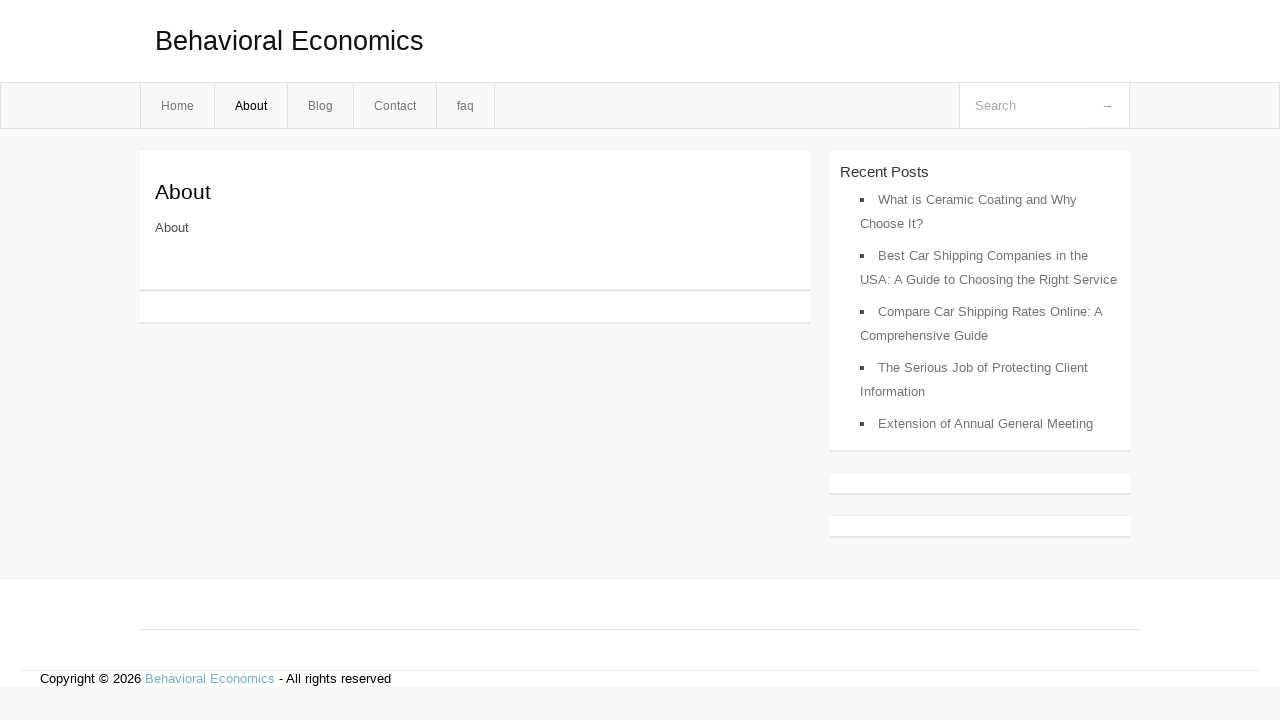

--- FILE ---
content_type: text/html; charset=UTF-8
request_url: http://aewagmj.info/about/
body_size: 2174
content:
<!DOCTYPE html PUBLIC "-//W3C//DTD XHTML 1.0 Transitional//EN" "http://www.w3.org/TR/xhtml1/DTD/xhtml1-transitional.dtd">
<html xmlns="http://www.w3.org/1999/xhtml" dir="ltr" lang="en-US">
<head profile="http://gmpg.org/xfn/11">
	<meta http-equiv="Content-Type" content="text/html; charset=UTF-8" />
	<link rel="stylesheet" href="http://aewagmj.info/wp-content/themes/mx/style.css" type="text/css" media="screen" />
	<link rel="pingback" href="http://aewagmj.info/xmlrpc.php" />
	<title>About &laquo;  Behavioral Economics</title>
	<link rel="start" href="http://aewagmj.info" title="Behavioral Economics Home" />
	<link rel="alternate" type="application/rss+xml" title="Behavioral Economics &raquo; Feed" href="http://aewagmj.info/feed/" />
<link rel="alternate" type="application/rss+xml" title="Behavioral Economics &raquo; Comments Feed" href="http://aewagmj.info/comments/feed/" />
<link rel="EditURI" type="application/rsd+xml" title="RSD" href="http://aewagmj.info/xmlrpc.php?rsd" />
<link rel="wlwmanifest" type="application/wlwmanifest+xml" href="http://aewagmj.info/wp-includes/wlwmanifest.xml" /> 
<link rel='index' title='Behavioral Economics' href='http://aewagmj.info/' />
<link rel='next' title='Blog' href='http://aewagmj.info/blog/' />
<meta name="generator" content="WordPress 3.1.3" />
<link rel='canonical' href='http://aewagmj.info/about/' />
<style type="text/css">        #header {            background:#fff url();        }		.siteName a,.description{color:#111111}    </style></head>
<body class="page page-id-5">

<div id="header">
		<div class="container">
					<h1 class="siteName">
									<a href="http://aewagmj.info" title="Behavioral Economics">Behavioral Economics</a>
							</h1>

		</div>
		<div id="globalNavi">
			<div class="container">
					<div class="menu"><ul><li ><a href="http://aewagmj.info/" title="Home">Home</a></li><li class="page_item page-item-5 current_page_item"><a href="http://aewagmj.info/about/" title="About">About</a></li><li class="page_item page-item-7"><a href="http://aewagmj.info/blog/" title="Blog">Blog</a></li><li class="page_item page-item-9"><a href="http://aewagmj.info/contact/" title="Contact">Contact</a></li><li class="page_item page-item-11"><a href="http://aewagmj.info/faq/" title="faq">faq</a></li></ul></div>
	
				<form method="get" id="searchform" action="http://aewagmj.info/">
<div>
    <input type="text" name="s" id="s" value="Search" onfocus="if (this.value == 'Search') {this.value = '';}" onblur="if (this.value == '') {this.value = 'Search';}" />
    <input type="submit" id="gs" value="&#8594;"/>
    </div>
</form>			</div>
		</div>		
	</div>
<div class="clear"></div>
<div id="content">
		<div class="clear"></div>



	<div id="main">
	<div id="entry5" class="post-5 page type-page status-publish hentry">
				<div class="post">
			<h1 class="entry-title">About</h1>
				<div class="entry"><p>About</p>
<div class="mads-block"></div></div><div class="clear"></div>
						</div>
		
<!-- You can start editing here. -->
	<div id="comments">
		
		
					<!-- If comments are closed. -->
			<p class="nocomments">Comments are closed.</p>

				
									</div>
<div class="clear"></div>
					</div><!-- section entry -->
	</div><!-- main -->
	<div id="sidebar">
<ul>
		<li id="recent-posts-3" class="widget-container widget_recent_entries">		<span class="widgettitle">Recent Posts</span>		<ul>
				<li><a href="http://aewagmj.info/what-is-ceramic-coating-and-why-choose-it/" title="What is Ceramic Coating and Why Choose It?">What is Ceramic Coating and Why Choose It?</a></li>
				<li><a href="http://aewagmj.info/best-car-shipping-companies-in-the-usa-a-guide-to-choosing-the-right-service/" title="Best Car Shipping Companies in the USA: A Guide to Choosing the Right Service">Best Car Shipping Companies in the USA: A Guide to Choosing the Right Service</a></li>
				<li><a href="http://aewagmj.info/compare-car-shipping-rates-online-a-comprehensive-guide/" title="Compare Car Shipping Rates Online: A Comprehensive Guide">Compare Car Shipping Rates Online: A Comprehensive Guide</a></li>
				<li><a href="http://aewagmj.info/the-serious-job-of-protecting-client-information/" title="The Serious Job of Protecting Client Information">The Serious Job of Protecting Client Information</a></li>
				<li><a href="http://aewagmj.info/extension-of-annual-general-meeting/" title="Extension of Annual General Meeting">Extension of Annual General Meeting</a></li>
				</ul>
		</li><li id="execphp-3" class="widget-container widget_execphp">			<div class="execphpwidget"></div>
		</li><li id="execphp-4" class="widget-container widget_execphp">			<div class="execphpwidget"></div>
		</li>
</ul>
</div>	<!-- wmm d --></div><!-- content --><div id="footer">	
			<div id="footer-widget-area" role="complementary">


				<div id="second" class="widget-area">
					<ul class="xoxo">
											</ul>
				</div><!-- #second .widget-area -->



			</div><!-- #footer-widget-area -->
	<p class="support">			 <div id="footer">Copyright &copy; 2026 <a href="http://aewagmj.info" title="Behavioral Economics">Behavioral Economics</a> - All rights reserved<p/></div>
	</p>
</div><script defer src="https://static.cloudflareinsights.com/beacon.min.js/vcd15cbe7772f49c399c6a5babf22c1241717689176015" integrity="sha512-ZpsOmlRQV6y907TI0dKBHq9Md29nnaEIPlkf84rnaERnq6zvWvPUqr2ft8M1aS28oN72PdrCzSjY4U6VaAw1EQ==" data-cf-beacon='{"version":"2024.11.0","token":"fc4fda80a0684932b65d4f7bcecc2f03","r":1,"server_timing":{"name":{"cfCacheStatus":true,"cfEdge":true,"cfExtPri":true,"cfL4":true,"cfOrigin":true,"cfSpeedBrain":true},"location_startswith":null}}' crossorigin="anonymous"></script>
</body>
</html>